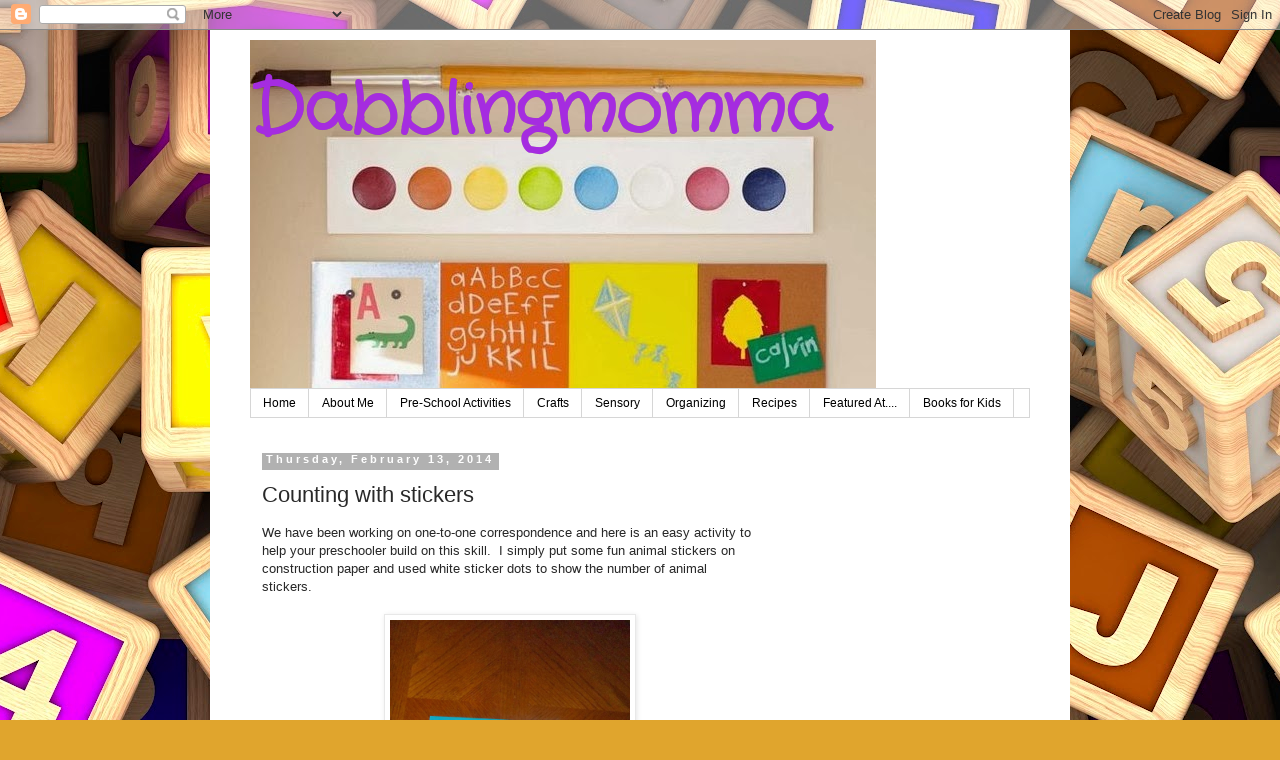

--- FILE ---
content_type: text/html; charset=UTF-8
request_url: https://dabblingmomma.blogspot.com/2014/02/counting-with-stickers.html
body_size: 15590
content:
<!DOCTYPE html>
<html class='v2' dir='ltr' xmlns='http://www.w3.org/1999/xhtml' xmlns:b='http://www.google.com/2005/gml/b' xmlns:data='http://www.google.com/2005/gml/data' xmlns:expr='http://www.google.com/2005/gml/expr'>
<head>
<link href='https://www.blogger.com/static/v1/widgets/4128112664-css_bundle_v2.css' rel='stylesheet' type='text/css'/>
<meta content='width=1100' name='viewport'/>
<meta content='text/html; charset=UTF-8' http-equiv='Content-Type'/>
<meta content='blogger' name='generator'/>
<link href='https://dabblingmomma.blogspot.com/favicon.ico' rel='icon' type='image/x-icon'/>
<link href='http://dabblingmomma.blogspot.com/2014/02/counting-with-stickers.html' rel='canonical'/>
<link rel="alternate" type="application/atom+xml" title="                            Dabblingmomma - Atom" href="https://dabblingmomma.blogspot.com/feeds/posts/default" />
<link rel="alternate" type="application/rss+xml" title="                            Dabblingmomma - RSS" href="https://dabblingmomma.blogspot.com/feeds/posts/default?alt=rss" />
<link rel="service.post" type="application/atom+xml" title="                            Dabblingmomma - Atom" href="https://www.blogger.com/feeds/835250692826743180/posts/default" />

<link rel="alternate" type="application/atom+xml" title="                            Dabblingmomma - Atom" href="https://dabblingmomma.blogspot.com/feeds/5460533383289626678/comments/default" />
<!--Can't find substitution for tag [blog.ieCssRetrofitLinks]-->
<link href='https://blogger.googleusercontent.com/img/b/R29vZ2xl/AVvXsEiEIemwAnCUYq7FtIQYk60cg32fd_N1cwgetLFsSLQE2eL_LfysMH2j0yDeooejSJsxz_x8iDabELHNhT1TOVIP8Ti_blLPAzyC4hdhMRxvcfGjuycxacH2Ii9HUF0-dG7jJyBZs9VY0vw/s1600/stickers+and+dots+pm.jpg' rel='image_src'/>
<meta content='http://dabblingmomma.blogspot.com/2014/02/counting-with-stickers.html' property='og:url'/>
<meta content='Counting with stickers' property='og:title'/>
<meta content='We have been working on one-to-one correspondence and here is an easy activity to help your preschooler build on this skill.  I simply put s...' property='og:description'/>
<meta content='https://blogger.googleusercontent.com/img/b/R29vZ2xl/AVvXsEiEIemwAnCUYq7FtIQYk60cg32fd_N1cwgetLFsSLQE2eL_LfysMH2j0yDeooejSJsxz_x8iDabELHNhT1TOVIP8Ti_blLPAzyC4hdhMRxvcfGjuycxacH2Ii9HUF0-dG7jJyBZs9VY0vw/w1200-h630-p-k-no-nu/stickers+and+dots+pm.jpg' property='og:image'/>
<title>                            Dabblingmomma: Counting with stickers</title>
<style type='text/css'>@font-face{font-family:'Crafty Girls';font-style:normal;font-weight:400;font-display:swap;src:url(//fonts.gstatic.com/s/craftygirls/v16/va9B4kXI39VaDdlPJo8N_NveRhf_.ttf)format('truetype');}</style>
<style id='page-skin-1' type='text/css'><!--
/*
-----------------------------------------------
Blogger Template Style
Name:     Simple
Designer: Blogger
URL:      www.blogger.com
----------------------------------------------- */
/* Content
----------------------------------------------- */
body {
font: normal normal 12px 'Trebuchet MS', Trebuchet, Verdana, sans-serif;
color: #292929;
background: #e0a52d url(//themes.googleusercontent.com/image?id=1hQhS-4GCqpLtyNodPfwrzTXqD89iAP3mesy-fqSBaRonQfT7Pr76WtDnHyc9RHyejgb8) repeat scroll top center /* Credit: selensergen (http://www.istockphoto.com/googleimages.php?id=8008550&platform=blogger) */;
padding: 0 0 0 0;
}
html body .region-inner {
min-width: 0;
max-width: 100%;
width: auto;
}
h2 {
font-size: 22px;
}
a:link {
text-decoration:none;
color: #161578;
}
a:visited {
text-decoration:none;
color: #737373;
}
a:hover {
text-decoration:underline;
color: #2813ff;
}
.body-fauxcolumn-outer .fauxcolumn-inner {
background: transparent none repeat scroll top left;
_background-image: none;
}
.body-fauxcolumn-outer .cap-top {
position: absolute;
z-index: 1;
height: 400px;
width: 100%;
}
.body-fauxcolumn-outer .cap-top .cap-left {
width: 100%;
background: transparent none repeat-x scroll top left;
_background-image: none;
}
.content-outer {
-moz-box-shadow: 0 0 0 rgba(0, 0, 0, .15);
-webkit-box-shadow: 0 0 0 rgba(0, 0, 0, .15);
-goog-ms-box-shadow: 0 0 0 #333333;
box-shadow: 0 0 0 rgba(0, 0, 0, .15);
margin-bottom: 1px;
}
.content-inner {
padding: 10px 40px;
}
.content-inner {
background-color: #ffffff;
}
/* Header
----------------------------------------------- */
.header-outer {
background: transparent none repeat-x scroll 0 -400px;
_background-image: none;
}
.Header h1 {
font: normal bold 70px Crafty Girls;
color: #a52ce0;
text-shadow: 0 0 0 rgba(0, 0, 0, .2);
}
.Header h1 a {
color: #a52ce0;
}
.Header .description {
font-size: 18px;
color: #000000;
}
.header-inner .Header .titlewrapper {
padding: 22px 0;
}
.header-inner .Header .descriptionwrapper {
padding: 0 0;
}
/* Tabs
----------------------------------------------- */
.tabs-inner .section:first-child {
border-top: 0 solid #d6d6d6;
}
.tabs-inner .section:first-child ul {
margin-top: -1px;
border-top: 1px solid #d6d6d6;
border-left: 1px solid #d6d6d6;
border-right: 1px solid #d6d6d6;
}
.tabs-inner .widget ul {
background: transparent none repeat-x scroll 0 -800px;
_background-image: none;
border-bottom: 1px solid #d6d6d6;
margin-top: 0;
margin-left: -30px;
margin-right: -30px;
}
.tabs-inner .widget li a {
display: inline-block;
padding: .6em 1em;
font: normal normal 12px 'Trebuchet MS', Trebuchet, Verdana, sans-serif;
color: #000000;
border-left: 1px solid #ffffff;
border-right: 1px solid #d6d6d6;
}
.tabs-inner .widget li:first-child a {
border-left: none;
}
.tabs-inner .widget li.selected a, .tabs-inner .widget li a:hover {
color: #000000;
background-color: #e8e8e8;
text-decoration: none;
}
/* Columns
----------------------------------------------- */
.main-outer {
border-top: 0 solid transparent;
}
.fauxcolumn-left-outer .fauxcolumn-inner {
border-right: 1px solid transparent;
}
.fauxcolumn-right-outer .fauxcolumn-inner {
border-left: 1px solid transparent;
}
/* Headings
----------------------------------------------- */
div.widget > h2,
div.widget h2.title {
margin: 0 0 1em 0;
font: normal bold 11px 'Trebuchet MS',Trebuchet,Verdana,sans-serif;
color: #000000;
}
/* Widgets
----------------------------------------------- */
.widget .zippy {
color: #898989;
text-shadow: 2px 2px 1px rgba(0, 0, 0, .1);
}
.widget .popular-posts ul {
list-style: none;
}
/* Posts
----------------------------------------------- */
h2.date-header {
font: normal bold 11px Arial, Tahoma, Helvetica, FreeSans, sans-serif;
}
.date-header span {
background-color: #b1b1b1;
color: #ffffff;
padding: 0.4em;
letter-spacing: 3px;
margin: inherit;
}
.main-inner {
padding-top: 35px;
padding-bottom: 65px;
}
.main-inner .column-center-inner {
padding: 0 0;
}
.main-inner .column-center-inner .section {
margin: 0 1em;
}
.post {
margin: 0 0 45px 0;
}
h3.post-title, .comments h4 {
font: normal normal 22px 'Trebuchet MS',Trebuchet,Verdana,sans-serif;
margin: .75em 0 0;
}
.post-body {
font-size: 110%;
line-height: 1.4;
position: relative;
}
.post-body img, .post-body .tr-caption-container, .Profile img, .Image img,
.BlogList .item-thumbnail img {
padding: 2px;
background: #ffffff;
border: 1px solid #e8e8e8;
-moz-box-shadow: 1px 1px 5px rgba(0, 0, 0, .1);
-webkit-box-shadow: 1px 1px 5px rgba(0, 0, 0, .1);
box-shadow: 1px 1px 5px rgba(0, 0, 0, .1);
}
.post-body img, .post-body .tr-caption-container {
padding: 5px;
}
.post-body .tr-caption-container {
color: #292929;
}
.post-body .tr-caption-container img {
padding: 0;
background: transparent;
border: none;
-moz-box-shadow: 0 0 0 rgba(0, 0, 0, .1);
-webkit-box-shadow: 0 0 0 rgba(0, 0, 0, .1);
box-shadow: 0 0 0 rgba(0, 0, 0, .1);
}
.post-header {
margin: 0 0 1.5em;
line-height: 1.6;
font-size: 90%;
}
.post-footer {
margin: 20px -2px 0;
padding: 5px 10px;
color: #292929;
background-color: #e8e8e8;
border-bottom: 1px solid #e8e8e8;
line-height: 1.6;
font-size: 90%;
}
#comments .comment-author {
padding-top: 1.5em;
border-top: 1px solid transparent;
background-position: 0 1.5em;
}
#comments .comment-author:first-child {
padding-top: 0;
border-top: none;
}
.avatar-image-container {
margin: .2em 0 0;
}
#comments .avatar-image-container img {
border: 1px solid #e8e8e8;
}
/* Comments
----------------------------------------------- */
.comments .comments-content .icon.blog-author {
background-repeat: no-repeat;
background-image: url([data-uri]);
}
.comments .comments-content .loadmore a {
border-top: 1px solid #898989;
border-bottom: 1px solid #898989;
}
.comments .comment-thread.inline-thread {
background-color: #e8e8e8;
}
.comments .continue {
border-top: 2px solid #898989;
}
/* Accents
---------------------------------------------- */
.section-columns td.columns-cell {
border-left: 1px solid transparent;
}
.blog-pager {
background: transparent url(//www.blogblog.com/1kt/simple/paging_dot.png) repeat-x scroll top center;
}
.blog-pager-older-link, .home-link,
.blog-pager-newer-link {
background-color: #ffffff;
padding: 5px;
}
.footer-outer {
border-top: 1px dashed #bbbbbb;
}
/* Mobile
----------------------------------------------- */
body.mobile  {
background-size: auto;
}
.mobile .body-fauxcolumn-outer {
background: transparent none repeat scroll top left;
}
.mobile .body-fauxcolumn-outer .cap-top {
background-size: 100% auto;
}
.mobile .content-outer {
-webkit-box-shadow: 0 0 3px rgba(0, 0, 0, .15);
box-shadow: 0 0 3px rgba(0, 0, 0, .15);
}
.mobile .tabs-inner .widget ul {
margin-left: 0;
margin-right: 0;
}
.mobile .post {
margin: 0;
}
.mobile .main-inner .column-center-inner .section {
margin: 0;
}
.mobile .date-header span {
padding: 0.1em 10px;
margin: 0 -10px;
}
.mobile h3.post-title {
margin: 0;
}
.mobile .blog-pager {
background: transparent none no-repeat scroll top center;
}
.mobile .footer-outer {
border-top: none;
}
.mobile .main-inner, .mobile .footer-inner {
background-color: #ffffff;
}
.mobile-index-contents {
color: #292929;
}
.mobile-link-button {
background-color: #161578;
}
.mobile-link-button a:link, .mobile-link-button a:visited {
color: #ffffff;
}
.mobile .tabs-inner .section:first-child {
border-top: none;
}
.mobile .tabs-inner .PageList .widget-content {
background-color: #e8e8e8;
color: #000000;
border-top: 1px solid #d6d6d6;
border-bottom: 1px solid #d6d6d6;
}
.mobile .tabs-inner .PageList .widget-content .pagelist-arrow {
border-left: 1px solid #d6d6d6;
}

--></style>
<style id='template-skin-1' type='text/css'><!--
body {
min-width: 860px;
}
.content-outer, .content-fauxcolumn-outer, .region-inner {
min-width: 860px;
max-width: 860px;
_width: 860px;
}
.main-inner .columns {
padding-left: 0px;
padding-right: 260px;
}
.main-inner .fauxcolumn-center-outer {
left: 0px;
right: 260px;
/* IE6 does not respect left and right together */
_width: expression(this.parentNode.offsetWidth -
parseInt("0px") -
parseInt("260px") + 'px');
}
.main-inner .fauxcolumn-left-outer {
width: 0px;
}
.main-inner .fauxcolumn-right-outer {
width: 260px;
}
.main-inner .column-left-outer {
width: 0px;
right: 100%;
margin-left: -0px;
}
.main-inner .column-right-outer {
width: 260px;
margin-right: -260px;
}
#layout {
min-width: 0;
}
#layout .content-outer {
min-width: 0;
width: 800px;
}
#layout .region-inner {
min-width: 0;
width: auto;
}
--></style>
<link href='https://www.blogger.com/dyn-css/authorization.css?targetBlogID=835250692826743180&amp;zx=3287246b-6ddd-40ff-b841-b71a9b4b64be' media='none' onload='if(media!=&#39;all&#39;)media=&#39;all&#39;' rel='stylesheet'/><noscript><link href='https://www.blogger.com/dyn-css/authorization.css?targetBlogID=835250692826743180&amp;zx=3287246b-6ddd-40ff-b841-b71a9b4b64be' rel='stylesheet'/></noscript>
<meta name='google-adsense-platform-account' content='ca-host-pub-1556223355139109'/>
<meta name='google-adsense-platform-domain' content='blogspot.com'/>

<!-- data-ad-client=ca-pub-3265583482415775 -->

</head>
<body class='loading variant-simplysimple'>
<div class='navbar section' id='navbar'><div class='widget Navbar' data-version='1' id='Navbar1'><script type="text/javascript">
    function setAttributeOnload(object, attribute, val) {
      if(window.addEventListener) {
        window.addEventListener('load',
          function(){ object[attribute] = val; }, false);
      } else {
        window.attachEvent('onload', function(){ object[attribute] = val; });
      }
    }
  </script>
<div id="navbar-iframe-container"></div>
<script type="text/javascript" src="https://apis.google.com/js/platform.js"></script>
<script type="text/javascript">
      gapi.load("gapi.iframes:gapi.iframes.style.bubble", function() {
        if (gapi.iframes && gapi.iframes.getContext) {
          gapi.iframes.getContext().openChild({
              url: 'https://www.blogger.com/navbar/835250692826743180?po\x3d5460533383289626678\x26origin\x3dhttps://dabblingmomma.blogspot.com',
              where: document.getElementById("navbar-iframe-container"),
              id: "navbar-iframe"
          });
        }
      });
    </script><script type="text/javascript">
(function() {
var script = document.createElement('script');
script.type = 'text/javascript';
script.src = '//pagead2.googlesyndication.com/pagead/js/google_top_exp.js';
var head = document.getElementsByTagName('head')[0];
if (head) {
head.appendChild(script);
}})();
</script>
</div></div>
<div class='body-fauxcolumns'>
<div class='fauxcolumn-outer body-fauxcolumn-outer'>
<div class='cap-top'>
<div class='cap-left'></div>
<div class='cap-right'></div>
</div>
<div class='fauxborder-left'>
<div class='fauxborder-right'></div>
<div class='fauxcolumn-inner'>
</div>
</div>
<div class='cap-bottom'>
<div class='cap-left'></div>
<div class='cap-right'></div>
</div>
</div>
</div>
<div class='content'>
<div class='content-fauxcolumns'>
<div class='fauxcolumn-outer content-fauxcolumn-outer'>
<div class='cap-top'>
<div class='cap-left'></div>
<div class='cap-right'></div>
</div>
<div class='fauxborder-left'>
<div class='fauxborder-right'></div>
<div class='fauxcolumn-inner'>
</div>
</div>
<div class='cap-bottom'>
<div class='cap-left'></div>
<div class='cap-right'></div>
</div>
</div>
</div>
<div class='content-outer'>
<div class='content-cap-top cap-top'>
<div class='cap-left'></div>
<div class='cap-right'></div>
</div>
<div class='fauxborder-left content-fauxborder-left'>
<div class='fauxborder-right content-fauxborder-right'></div>
<div class='content-inner'>
<header>
<div class='header-outer'>
<div class='header-cap-top cap-top'>
<div class='cap-left'></div>
<div class='cap-right'></div>
</div>
<div class='fauxborder-left header-fauxborder-left'>
<div class='fauxborder-right header-fauxborder-right'></div>
<div class='region-inner header-inner'>
<div class='header section' id='header'><div class='widget Header' data-version='1' id='Header1'>
<div id='header-inner' style='background-image: url("https://blogger.googleusercontent.com/img/b/R29vZ2xl/AVvXsEjs7qwhEQVYehSbSiFAP5NKQC9GkicloeZ7y2iArlzN0jUNBSb2sWXxw2F_ljgV7hORZE6AxDKBTwVjzFYRjOr12uBhEtjPhGNvW13Y1Ze-U76jzLpe1oESZpQ6_FGCXfesJT4sNEjmK0Q/s1600/paint+palette+kids.jpg"); background-position: left; width: 626px; min-height: 349px; _height: 349px; background-repeat: no-repeat; '>
<div class='titlewrapper' style='background: transparent'>
<h1 class='title' style='background: transparent; border-width: 0px'>
<a href='https://dabblingmomma.blogspot.com/'>
                            Dabblingmomma
</a>
</h1>
</div>
<div class='descriptionwrapper'>
<p class='description'><span>
</span></p>
</div>
</div>
</div></div>
</div>
</div>
<div class='header-cap-bottom cap-bottom'>
<div class='cap-left'></div>
<div class='cap-right'></div>
</div>
</div>
</header>
<div class='tabs-outer'>
<div class='tabs-cap-top cap-top'>
<div class='cap-left'></div>
<div class='cap-right'></div>
</div>
<div class='fauxborder-left tabs-fauxborder-left'>
<div class='fauxborder-right tabs-fauxborder-right'></div>
<div class='region-inner tabs-inner'>
<div class='tabs section' id='crosscol'><div class='widget PageList' data-version='1' id='PageList1'>
<div class='widget-content'>
<ul>
<li>
<a href='https://dabblingmomma.blogspot.com/'>Home</a>
</li>
<li>
<a href='http://dabblingmomma.blogspot.com/2014/01/about-me.html'>About Me</a>
</li>
<li>
<a href='http://dabblingmomma.blogspot.com/search/label/Pre-school%20Activities'>Pre-School Activities</a>
</li>
<li>
<a href='http://dabblingmomma.blogspot.com/search/label/Crafts'>Crafts</a>
</li>
<li>
<a href='http://dabblingmomma.blogspot.com/search/label/Sensory'>Sensory</a>
</li>
<li>
<a href='http://dabblingmomma.blogspot.com/search/label/Organizing'>Organizing</a>
</li>
<li>
<a href='http://dabblingmomma.blogspot.com/search/label/recipes'>Recipes</a>
</li>
<li>
<a href='https://dabblingmomma.blogspot.com/p/featured.html'>Featured At....</a>
</li>
<li>
<a href='http://dabblingmomma.blogspot.com/search/label/books'>Books for Kids</a>
</li>
</ul>
<div class='clear'></div>
</div>
</div></div>
<div class='tabs no-items section' id='crosscol-overflow'></div>
</div>
</div>
<div class='tabs-cap-bottom cap-bottom'>
<div class='cap-left'></div>
<div class='cap-right'></div>
</div>
</div>
<div class='main-outer'>
<div class='main-cap-top cap-top'>
<div class='cap-left'></div>
<div class='cap-right'></div>
</div>
<div class='fauxborder-left main-fauxborder-left'>
<div class='fauxborder-right main-fauxborder-right'></div>
<div class='region-inner main-inner'>
<div class='columns fauxcolumns'>
<div class='fauxcolumn-outer fauxcolumn-center-outer'>
<div class='cap-top'>
<div class='cap-left'></div>
<div class='cap-right'></div>
</div>
<div class='fauxborder-left'>
<div class='fauxborder-right'></div>
<div class='fauxcolumn-inner'>
</div>
</div>
<div class='cap-bottom'>
<div class='cap-left'></div>
<div class='cap-right'></div>
</div>
</div>
<div class='fauxcolumn-outer fauxcolumn-left-outer'>
<div class='cap-top'>
<div class='cap-left'></div>
<div class='cap-right'></div>
</div>
<div class='fauxborder-left'>
<div class='fauxborder-right'></div>
<div class='fauxcolumn-inner'>
</div>
</div>
<div class='cap-bottom'>
<div class='cap-left'></div>
<div class='cap-right'></div>
</div>
</div>
<div class='fauxcolumn-outer fauxcolumn-right-outer'>
<div class='cap-top'>
<div class='cap-left'></div>
<div class='cap-right'></div>
</div>
<div class='fauxborder-left'>
<div class='fauxborder-right'></div>
<div class='fauxcolumn-inner'>
</div>
</div>
<div class='cap-bottom'>
<div class='cap-left'></div>
<div class='cap-right'></div>
</div>
</div>
<!-- corrects IE6 width calculation -->
<div class='columns-inner'>
<div class='column-center-outer'>
<div class='column-center-inner'>
<div class='main section' id='main'><div class='widget Blog' data-version='1' id='Blog1'>
<div class='blog-posts hfeed'>

          <div class="date-outer">
        
<h2 class='date-header'><span>Thursday, February 13, 2014</span></h2>

          <div class="date-posts">
        
<div class='post-outer'>
<div class='post hentry' itemprop='blogPost' itemscope='itemscope' itemtype='http://schema.org/BlogPosting'>
<meta content='https://blogger.googleusercontent.com/img/b/R29vZ2xl/AVvXsEiEIemwAnCUYq7FtIQYk60cg32fd_N1cwgetLFsSLQE2eL_LfysMH2j0yDeooejSJsxz_x8iDabELHNhT1TOVIP8Ti_blLPAzyC4hdhMRxvcfGjuycxacH2Ii9HUF0-dG7jJyBZs9VY0vw/s1600/stickers+and+dots+pm.jpg' itemprop='image_url'/>
<meta content='835250692826743180' itemprop='blogId'/>
<meta content='5460533383289626678' itemprop='postId'/>
<a name='5460533383289626678'></a>
<h3 class='post-title entry-title' itemprop='name'>
Counting with stickers
</h3>
<div class='post-header'>
<div class='post-header-line-1'></div>
</div>
<div class='post-body entry-content' id='post-body-5460533383289626678' itemprop='description articleBody'>
We have been working on one-to-one correspondence and here is an easy activity to help your preschooler build on this skill. &nbsp;I simply put some fun animal stickers on construction paper and used white sticker dots to show the number of animal stickers.<br />
<br />
<div class="separator" style="clear: both; text-align: center;">
<a href="https://blogger.googleusercontent.com/img/b/R29vZ2xl/AVvXsEiEIemwAnCUYq7FtIQYk60cg32fd_N1cwgetLFsSLQE2eL_LfysMH2j0yDeooejSJsxz_x8iDabELHNhT1TOVIP8Ti_blLPAzyC4hdhMRxvcfGjuycxacH2Ii9HUF0-dG7jJyBZs9VY0vw/s1600/stickers+and+dots+pm.jpg" imageanchor="1" style="margin-left: 1em; margin-right: 1em;"><img border="0" height="320" src="https://blogger.googleusercontent.com/img/b/R29vZ2xl/AVvXsEiEIemwAnCUYq7FtIQYk60cg32fd_N1cwgetLFsSLQE2eL_LfysMH2j0yDeooejSJsxz_x8iDabELHNhT1TOVIP8Ti_blLPAzyC4hdhMRxvcfGjuycxacH2Ii9HUF0-dG7jJyBZs9VY0vw/s1600/stickers+and+dots+pm.jpg" width="240" /></a></div>
<div class="separator" style="clear: both; text-align: center;">
<br /></div>
<div class="separator" style="clear: both; text-align: center;">
I drew some boxes to show my daughter where the dots should go. &nbsp;She counted each sticker and then added the correct number of dots.</div>
<div class="separator" style="clear: both; text-align: center;">
<br /></div>
<div class="separator" style="clear: both; text-align: center;">
<a href="https://blogger.googleusercontent.com/img/b/R29vZ2xl/AVvXsEhOnZUSRZC-DleC5zA3fcj5_XNO6kogXJ5weTou03J6CSsUZPCkFJpftQlbeqXa3sxgqzZ32i_4ZrD_yYd4ZmT6dlyHO1GbpktyFdyAd-zeDUP1K2V5qhlW7o7gUhyphenhyphenCzS3fgPaEw7JB-ck/s1600/tiffany+sticking+dots+next+to+stickers+pm.jpg" imageanchor="1" style="margin-left: 1em; margin-right: 1em;"><img border="0" height="240" src="https://blogger.googleusercontent.com/img/b/R29vZ2xl/AVvXsEhOnZUSRZC-DleC5zA3fcj5_XNO6kogXJ5weTou03J6CSsUZPCkFJpftQlbeqXa3sxgqzZ32i_4ZrD_yYd4ZmT6dlyHO1GbpktyFdyAd-zeDUP1K2V5qhlW7o7gUhyphenhyphenCzS3fgPaEw7JB-ck/s1600/tiffany+sticking+dots+next+to+stickers+pm.jpg" width="320" /></a></div>
<div class="separator" style="clear: both; text-align: center;">
<br /></div>
<div class="separator" style="clear: both; text-align: center;">
......And she got them correct!</div>
<div class="separator" style="clear: both; text-align: center;">
<br /></div>
<div class="separator" style="clear: both; text-align: center;">
<a href="https://blogger.googleusercontent.com/img/b/R29vZ2xl/AVvXsEgSSfSAiqgbT1Q9demLLVv9uuYoR7ToJZC03TYMAg598CU9W5Qw9-l7Bx1LVBYK4v2d-N0KkdH_7x8aBpfJkOKuEI0_Vfu5vpgM1hs7OA7U1WNLzlR4ALhbfyYUVCuODE9FUc_yZCH91Bc/s1600/tiffany+finished+counting+stickers+and+putting+dots+pm.jpg" imageanchor="1" style="margin-left: 1em; margin-right: 1em;"><img border="0" height="240" src="https://blogger.googleusercontent.com/img/b/R29vZ2xl/AVvXsEgSSfSAiqgbT1Q9demLLVv9uuYoR7ToJZC03TYMAg598CU9W5Qw9-l7Bx1LVBYK4v2d-N0KkdH_7x8aBpfJkOKuEI0_Vfu5vpgM1hs7OA7U1WNLzlR4ALhbfyYUVCuODE9FUc_yZCH91Bc/s1600/tiffany+finished+counting+stickers+and+putting+dots+pm.jpg" width="320" /></a></div>
<div class="separator" style="clear: both; text-align: center;">
<br /></div>
<div class="separator" style="clear: both; text-align: center;">
I left Tiffany after <i>I thought </i>she had finished the activity. &nbsp;When I came back to the room I found that she had turned the paper over and was doing it again by her own choice!! &nbsp;That put a great big smile on my face!!</div>
<div class="separator" style="clear: both; text-align: center;">
<br /></div>
<div class="separator" style="clear: both; text-align: center;">
<a href="https://blogger.googleusercontent.com/img/b/R29vZ2xl/AVvXsEhKrYSeTztdBPghvIo4rX5P6rl45cFxiU44JcS9guoTbZUk0d3anEIwLfbPbxw6gpCLADNHneAdui3y9p0G0WhIpt1nRDvRr4e9XlEdQCWdMM2uht9oL29io3eefy4kyazdJINceEqCepM/s1600/tiffany+stuck+dots+on+her+own+pm.jpg" imageanchor="1" style="margin-left: 1em; margin-right: 1em;"><img border="0" height="240" src="https://blogger.googleusercontent.com/img/b/R29vZ2xl/AVvXsEhKrYSeTztdBPghvIo4rX5P6rl45cFxiU44JcS9guoTbZUk0d3anEIwLfbPbxw6gpCLADNHneAdui3y9p0G0WhIpt1nRDvRr4e9XlEdQCWdMM2uht9oL29io3eefy4kyazdJINceEqCepM/s1600/tiffany+stuck+dots+on+her+own+pm.jpg" width="320" /></a></div>
<div class="separator" style="clear: both; text-align: center;">
<br /></div>
<div class="separator" style="clear: both; text-align: center;">
What kind of one-to-one correspondence activities have you done?</div>
<div class="separator" style="clear: both; text-align: center;">
<br /></div>
<div class="separator" style="clear: both; text-align: center;">
<br /></div>
<div class="separator" style="clear: both; text-align: center;">
<br /></div>
<br />
<div style='clear: both;'></div>
</div>
<div class='post-footer'>
<div class='post-footer-line post-footer-line-1'><span class='post-author vcard'>
Posted by
<span class='fn' itemprop='author' itemscope='itemscope' itemtype='http://schema.org/Person'>
<meta content='https://www.blogger.com/profile/15535576537202359474' itemprop='url'/>
<a class='g-profile' href='https://www.blogger.com/profile/15535576537202359474' rel='author' title='author profile'>
<span itemprop='name'>Unknown</span>
</a>
</span>
</span>
<span class='post-timestamp'>
at
<meta content='http://dabblingmomma.blogspot.com/2014/02/counting-with-stickers.html' itemprop='url'/>
<a class='timestamp-link' href='https://dabblingmomma.blogspot.com/2014/02/counting-with-stickers.html' rel='bookmark' title='permanent link'><abbr class='published' itemprop='datePublished' title='2014-02-13T19:45:00-08:00'>7:45&#8239;PM</abbr></a>
</span>
<span class='post-comment-link'>
</span>
<span class='post-icons'>
</span>
<div class='post-share-buttons goog-inline-block'>
<a class='goog-inline-block share-button sb-email' href='https://www.blogger.com/share-post.g?blogID=835250692826743180&postID=5460533383289626678&target=email' target='_blank' title='Email This'><span class='share-button-link-text'>Email This</span></a><a class='goog-inline-block share-button sb-blog' href='https://www.blogger.com/share-post.g?blogID=835250692826743180&postID=5460533383289626678&target=blog' onclick='window.open(this.href, "_blank", "height=270,width=475"); return false;' target='_blank' title='BlogThis!'><span class='share-button-link-text'>BlogThis!</span></a><a class='goog-inline-block share-button sb-twitter' href='https://www.blogger.com/share-post.g?blogID=835250692826743180&postID=5460533383289626678&target=twitter' target='_blank' title='Share to X'><span class='share-button-link-text'>Share to X</span></a><a class='goog-inline-block share-button sb-facebook' href='https://www.blogger.com/share-post.g?blogID=835250692826743180&postID=5460533383289626678&target=facebook' onclick='window.open(this.href, "_blank", "height=430,width=640"); return false;' target='_blank' title='Share to Facebook'><span class='share-button-link-text'>Share to Facebook</span></a><a class='goog-inline-block share-button sb-pinterest' href='https://www.blogger.com/share-post.g?blogID=835250692826743180&postID=5460533383289626678&target=pinterest' target='_blank' title='Share to Pinterest'><span class='share-button-link-text'>Share to Pinterest</span></a>
</div>
</div>
<div class='post-footer-line post-footer-line-2'><span class='post-labels'>
Labels:
<a href='https://dabblingmomma.blogspot.com/search/label/Pre-school%20Activities' rel='tag'>Pre-school Activities</a>
</span>
</div>
<div class='post-footer-line post-footer-line-3'><span class='post-location'>
</span>
</div>
</div>
</div>
<div class='comments' id='comments'>
<a name='comments'></a>
<h4>No comments:</h4>
<div id='Blog1_comments-block-wrapper'>
<dl class='avatar-comment-indent' id='comments-block'>
</dl>
</div>
<p class='comment-footer'>
<div class='comment-form'>
<a name='comment-form'></a>
<h4 id='comment-post-message'>Post a Comment</h4>
<p>
</p>
<a href='https://www.blogger.com/comment/frame/835250692826743180?po=5460533383289626678&hl=en&saa=85391&origin=https://dabblingmomma.blogspot.com' id='comment-editor-src'></a>
<iframe allowtransparency='true' class='blogger-iframe-colorize blogger-comment-from-post' frameborder='0' height='410px' id='comment-editor' name='comment-editor' src='' width='100%'></iframe>
<script src='https://www.blogger.com/static/v1/jsbin/1345082660-comment_from_post_iframe.js' type='text/javascript'></script>
<script type='text/javascript'>
      BLOG_CMT_createIframe('https://www.blogger.com/rpc_relay.html');
    </script>
</div>
</p>
</div>
</div>

        </div></div>
      
</div>
<div class='blog-pager' id='blog-pager'>
<span id='blog-pager-newer-link'>
<a class='blog-pager-newer-link' href='https://dabblingmomma.blogspot.com/2014/02/tape-resist-art.html' id='Blog1_blog-pager-newer-link' title='Newer Post'>Newer Post</a>
</span>
<span id='blog-pager-older-link'>
<a class='blog-pager-older-link' href='https://dabblingmomma.blogspot.com/2014/02/playing-with-straws.html' id='Blog1_blog-pager-older-link' title='Older Post'>Older Post</a>
</span>
<a class='home-link' href='https://dabblingmomma.blogspot.com/'>Home</a>
</div>
<div class='clear'></div>
<div class='post-feeds'>
<div class='feed-links'>
Subscribe to:
<a class='feed-link' href='https://dabblingmomma.blogspot.com/feeds/5460533383289626678/comments/default' target='_blank' type='application/atom+xml'>Post Comments (Atom)</a>
</div>
</div>
</div></div>
</div>
</div>
<div class='column-left-outer'>
<div class='column-left-inner'>
<aside>
</aside>
</div>
</div>
<div class='column-right-outer'>
<div class='column-right-inner'>
<aside>
<div class='sidebar section' id='sidebar-right-1'><div class='widget HTML' data-version='1' id='HTML3'>
<div class='widget-content'>
<iframe style="width:120px;height:240px;" marginwidth="0" marginheight="0" scrolling="no" frameborder="0" src="//ws-na.amazon-adsystem.com/widgets/q?ServiceVersion=20070822&OneJS=1&Operation=GetAdHtml&MarketPlace=US&source=ac&ref=qf_sp_asin_til&ad_type=product_link&tracking_id=mywebsite0d6e-20&marketplace=amazon&region=US&placement=B06XJSJCTM&asins=B06XJSJCTM&linkId=6c70ed94c5c31fa2a492806e9b4a7dd6&show_border=false&link_opens_in_new_window=true&price_color=333333&title_color=0066c0&bg_color=ffffff">
    </iframe>
</div>
<div class='clear'></div>
</div><div class='widget HTML' data-version='1' id='HTML2'>
<div class='widget-content'>
<iframe style="width:120px;height:240px;" marginwidth="0" marginheight="0" scrolling="no" frameborder="0" src="//ws-na.amazon-adsystem.com/widgets/q?ServiceVersion=20070822&OneJS=1&Operation=GetAdHtml&MarketPlace=US&source=ac&ref=qf_sp_asin_til&ad_type=product_link&tracking_id=mywebsite0d6e-20&marketplace=amazon&region=US&placement=B076FLR6X1&asins=B076FLR6X1&linkId=6f888dcfb0fefdb2bd4b30555b6e70bc&show_border=false&link_opens_in_new_window=true&price_color=333333&title_color=0066c0&bg_color=ffffff">
    </iframe>
</div>
<div class='clear'></div>
</div><div class='widget HTML' data-version='1' id='HTML1'>
<h2 class='title'>Buttons</h2>
<div class='widget-content'>
<iframe style="width:120px;height:240px;" marginwidth="0" marginheight="0" scrolling="no" frameborder="0" src="//ws-na.amazon-adsystem.com/widgets/q?ServiceVersion=20070822&OneJS=1&Operation=GetAdHtml&MarketPlace=US&source=ac&ref=qf_sp_asin_til&ad_type=product_link&tracking_id=mywebsite0d6e-20&marketplace=amazon&region=US&placement=B00YWWRLYU&asins=B00YWWRLYU&linkId=ba43ae1354c8f04261c0e1fc59629128&show_border=false&link_opens_in_new_window=true&price_color=333333&title_color=0066c0&bg_color=ffffff">
    </iframe>
</div>
<div class='clear'></div>
</div><div class='widget Image' data-version='1' id='Image1'>
<h2>Hi, I'm Susen and it's great to meet you!</h2>
<div class='widget-content'>
<img alt='Hi, I&#39;m Susen and it&#39;s great to meet you!' height='200' id='Image1_img' src='https://blogger.googleusercontent.com/img/b/R29vZ2xl/AVvXsEglK7Uhlnuy18G8TuP-iegV6tut7uDvizP0YZHpI39giCAKccXhvh47C2GGBt0zGiB9cE3BA0HAVySCGV1JQbpgC36MS4CJ82me-a7Ah8FBXJEDLlM9xkUf6B_pVScdlp44-7k9N4c53jY/s200/IMG_8276.JPG' width='150'/>
<br/>
</div>
<div class='clear'></div>
</div><div class='widget HTML' data-version='1' id='HTML14'>
<div class='widget-content'>
<iframe src="//www.facebook.com/plugins/follow.php?href=https%3A%2F%2Fwww.facebook.com%2Fdabblingmomma&amp;width&amp;height=80&amp;colorscheme=light&amp;layout=button&amp;show_faces=true&amp;appId=94273284201" scrolling="no" frameborder="0" style="border:none; overflow:hidden; height:80px;" allowtransparency="true"></iframe>
</div>
<div class='clear'></div>
</div><div class='widget HTML' data-version='1' id='HTML18'>
<div class='widget-content'>
<iframe src="//www.facebook.com/plugins/like.php?href=http%3A%2F%2Fdabblingmomma.blogspot.com%2F&amp;width&amp;layout=standard&amp;action=like&amp;show_faces=true&amp;share=true&amp;height=80&amp;appId=94273284201" scrolling="no" frameborder="0" style="border:none; overflow:hidden; height:80px;" allowtransparency="true"></iframe>
</div>
<div class='clear'></div>
</div><div class='widget Label' data-version='1' id='Label2'>
<h2>Labels</h2>
<div class='widget-content list-label-widget-content'>
<ul>
<li>
<a dir='ltr' href='https://dabblingmomma.blogspot.com/search/label/About%20Me'>About Me</a>
</li>
<li>
<a dir='ltr' href='https://dabblingmomma.blogspot.com/search/label/books'>books</a>
</li>
<li>
<a dir='ltr' href='https://dabblingmomma.blogspot.com/search/label/craft%20closet'>craft closet</a>
</li>
<li>
<a dir='ltr' href='https://dabblingmomma.blogspot.com/search/label/Crafts'>Crafts</a>
</li>
<li>
<a dir='ltr' href='https://dabblingmomma.blogspot.com/search/label/kitchen%20command%20center'>kitchen command center</a>
</li>
<li>
<a dir='ltr' href='https://dabblingmomma.blogspot.com/search/label/Organizing'>Organizing</a>
</li>
<li>
<a dir='ltr' href='https://dabblingmomma.blogspot.com/search/label/Pre-school%20Activities'>Pre-school Activities</a>
</li>
<li>
<a dir='ltr' href='https://dabblingmomma.blogspot.com/search/label/recipes'>recipes</a>
</li>
<li>
<a dir='ltr' href='https://dabblingmomma.blogspot.com/search/label/Sensory'>Sensory</a>
</li>
</ul>
<div class='clear'></div>
</div>
</div><div class='widget Label' data-version='1' id='Label1'>
<h2>Organizing</h2>
<div class='widget-content list-label-widget-content'>
<ul>
<li>
<a dir='ltr' href='https://dabblingmomma.blogspot.com/search/label/Crafts'>Crafts</a>
</li>
<li>
<a dir='ltr' href='https://dabblingmomma.blogspot.com/search/label/Organizing'>Organizing</a>
</li>
<li>
<a dir='ltr' href='https://dabblingmomma.blogspot.com/search/label/Sensory'>Sensory</a>
</li>
<li>
<a dir='ltr' href='https://dabblingmomma.blogspot.com/search/label/craft%20closet'>craft closet</a>
</li>
</ul>
<div class='clear'></div>
</div>
</div><div class='widget BlogSearch' data-version='1' id='BlogSearch1'>
<h2 class='title'>Search This Blog</h2>
<div class='widget-content'>
<div id='BlogSearch1_form'>
<form action='https://dabblingmomma.blogspot.com/search' class='gsc-search-box' target='_top'>
<table cellpadding='0' cellspacing='0' class='gsc-search-box'>
<tbody>
<tr>
<td class='gsc-input'>
<input autocomplete='off' class='gsc-input' name='q' size='10' title='search' type='text' value=''/>
</td>
<td class='gsc-search-button'>
<input class='gsc-search-button' title='search' type='submit' value='Search'/>
</td>
</tr>
</tbody>
</table>
</form>
</div>
</div>
<div class='clear'></div>
</div><div class='widget PopularPosts' data-version='1' id='PopularPosts1'>
<h2>Popular Posts</h2>
<div class='widget-content popular-posts'>
<ul>
<li>
<div class='item-content'>
<div class='item-thumbnail'>
<a href='https://dabblingmomma.blogspot.com/2014/07/leaf-creatures.html' target='_blank'>
<img alt='' border='0' src='https://blogger.googleusercontent.com/img/b/R29vZ2xl/AVvXsEgHmiKPaw0Mk021nKDEnXDUj5NPxhdxF2oSejSFX-gdYVXC5b5rW73hx37C7bqCHGooC65pfJKm4zAR0yjOlBFlOqawCYsCP0Qgo085WBqvodYu-CuXUE8RWrFMCxUtFfmo45RLOkKtJi8/w72-h72-p-k-no-nu/leaf+creatures+one+and+two+pm.jpg'/>
</a>
</div>
<div class='item-title'><a href='https://dabblingmomma.blogspot.com/2014/07/leaf-creatures.html'>Leaf Creatures</a></div>
<div class='item-snippet'>    I love gifts that keep on giving and this Sesame Street craft book is no exception! &#160;This book was given to my son about 5 years ago fro...</div>
</div>
<div style='clear: both;'></div>
</li>
<li>
<div class='item-content'>
<div class='item-thumbnail'>
<a href='https://dabblingmomma.blogspot.com/2014/06/pedal-for-numbers.html' target='_blank'>
<img alt='' border='0' src='https://blogger.googleusercontent.com/img/b/R29vZ2xl/AVvXsEjTnUwI7O_HY0_6TA3lMc79-7rHsdh4IQ-0fiD312ggcC3ZvB4tfCIMQFoYXPLK2thYXe_vVxp05jSF7CmPtoUc5t1Ip5n0NojqAimmcg74b23-xpI95fIMhRXCDm3oZSnb6_ZyWruj8Ik/w72-h72-p-k-no-nu/Tiffany+pedaling+bike+and+learning+numbers+good+shot+june+2014+pm.jpg'/>
</a>
</div>
<div class='item-title'><a href='https://dabblingmomma.blogspot.com/2014/06/pedal-for-numbers.html'>Pedal to the Number</a></div>
<div class='item-snippet'>   Since my daughter enjoys riding her bike I came up with an idea on incorporating number recognition and gross motor skills!   Initially, ...</div>
</div>
<div style='clear: both;'></div>
</li>
<li>
<div class='item-content'>
<div class='item-thumbnail'>
<a href='https://dabblingmomma.blogspot.com/2015/08/reading-comprehension-activity.html' target='_blank'>
<img alt='' border='0' src='https://blogger.googleusercontent.com/img/b/R29vZ2xl/AVvXsEhS4eIZN5GLb375daRGkeTnEmBXEOY9n5C1FmRjW2fzu0kvGaDiGiJTKpgRRV0Vx0JFuBvima59JhGQnI4nFqAAAxkxpHXb2PWw2pYt5tqDFllYXyfNpqb7-Fcneecc_q9LI6-8HRXWAjY/w72-h72-p-k-no-nu/comprehension+path+activity+pm.jpg'/>
</a>
</div>
<div class='item-title'><a href='https://dabblingmomma.blogspot.com/2015/08/reading-comprehension-activity.html'>Reading Comprehension Activity</a></div>
<div class='item-snippet'>   My daughter loves when we have storytime at our house. &#160;Every day we can easy read for 15-30 minutes. &#160;Visits to our local library is alw...</div>
</div>
<div style='clear: both;'></div>
</li>
<li>
<div class='item-content'>
<div class='item-thumbnail'>
<a href='https://dabblingmomma.blogspot.com/2014/08/dragons-love-tacos-book-and-craft.html' target='_blank'>
<img alt='' border='0' src='https://blogger.googleusercontent.com/img/b/R29vZ2xl/AVvXsEhSDzdVDnEP-rydCBqe1z5agfNprPj4Do4gfdO1-3B4WQSdnjWbU1vw5Q7zg9qBOrMfcDwJt9hxZ-Qownc8-ymVusddHTuVx4nVr724MSZWDeNL4AODBW7S-2_WyCVxLoE5qvcfuJTUbmU/w72-h72-p-k-no-nu/tacos+and+book+aug+2014+pm.jpg'/>
</a>
</div>
<div class='item-title'><a href='https://dabblingmomma.blogspot.com/2014/08/dragons-love-tacos-book-and-craft.html'>Dragons Love Tacos Book and Craft</a></div>
<div class='item-snippet'>   My daughter was given a book called, Dragons Love Tacos by Adam Rubin as a gift from her Preschool last Christmas. We have read this book...</div>
</div>
<div style='clear: both;'></div>
</li>
<li>
<div class='item-content'>
<div class='item-thumbnail'>
<a href='https://dabblingmomma.blogspot.com/2014/09/acorn-cap-jewels.html' target='_blank'>
<img alt='' border='0' src='https://blogger.googleusercontent.com/img/b/R29vZ2xl/AVvXsEgqQ6ZxolLvY5OPM3Srx783ikBoIRoq9Xe-OsydjAd2R7T8tjlupExszv_6JZbC7i72pDXwRizI7Ocb9zzfGEtThyphenhyphenJ2MTGrinArf8BweukEHtGDPMK1uOkkdEaeV1_KmAuqNCi9Bj3em20/w72-h72-p-k-no-nu/acorn+caps+colored+pm.jpg'/>
</a>
</div>
<div class='item-title'><a href='https://dabblingmomma.blogspot.com/2014/09/acorn-cap-jewels.html'>Acorn Cap Jewels</a></div>
<div class='item-snippet'>   These acorn jewels are so pretty and I knew I had to try them since I first spotted them on Kiwi crate .   It&#39;s getting to be that ti...</div>
</div>
<div style='clear: both;'></div>
</li>
<li>
<div class='item-content'>
<div class='item-thumbnail'>
<a href='https://dabblingmomma.blogspot.com/2015/02/dr-seuss-cvc-words.html' target='_blank'>
<img alt='' border='0' src='https://blogger.googleusercontent.com/img/b/R29vZ2xl/AVvXsEhMTACVhLQxFTPtx8dteXAk64ezwiQmXERAs2usYiDArUXvYIDAliuRUYCD8q4Bvqx48ovbzNt2eClc8hYgExJ4hZewRRDvddTDxZBFVUtrKrCEOX6OMwYLVR20v2R7YLz8_SXBgQVPzXE/w72-h72-p-k-no-nu/Dr+Seuss+one+fish+two+fish+red+fish+blue+fish+pm+dm.jpg'/>
</a>
</div>
<div class='item-title'><a href='https://dabblingmomma.blogspot.com/2015/02/dr-seuss-cvc-words.html'>Dr. Seuss CVC Word Hunt</a></div>
<div class='item-snippet'>     One of my preschoolers favorite Dr. Seuss books is One Fish Two Fish Red Fish Blue Fish. &#160;Since we are working on CVC words right now I...</div>
</div>
<div style='clear: both;'></div>
</li>
<li>
<div class='item-content'>
<div class='item-thumbnail'>
<a href='https://dabblingmomma.blogspot.com/2015/02/the-secret-life-of-squirrels-book-and.html' target='_blank'>
<img alt='' border='0' src='https://blogger.googleusercontent.com/img/b/R29vZ2xl/AVvXsEjYGCPSSSul0hFv_RXUAiztaeeNXC3OC6-rcVY5ys3yK1XOAtgPk1u81LtKS75EsB-5zJjQ6DJIkaamFcTt7ofgJQXBZpDXQfH6aNG51Ft14gcpHkiI16H1ZYnBgdD3nyMUXN8rntNM21M/w72-h72-p-k-no-nu/the+secret+life+of+squirrels+book+and+craft+pm.jpg'/>
</a>
</div>
<div class='item-title'><a href='https://dabblingmomma.blogspot.com/2015/02/the-secret-life-of-squirrels-book-and.html'>The Secret Life of Squirrels Book and Activities</a></div>
<div class='item-snippet'>     Because of this book and our own visiting squirrels I felt doing a Unit on Squirrels would be fitting!    I came across this book at Ba...</div>
</div>
<div style='clear: both;'></div>
</li>
<li>
<div class='item-content'>
<div class='item-thumbnail'>
<a href='https://dabblingmomma.blogspot.com/2014/03/3d-spring-craft.html' target='_blank'>
<img alt='' border='0' src='https://blogger.googleusercontent.com/img/b/R29vZ2xl/AVvXsEiY0Oqq3sbS32FQJy3A5RJoeTf8RNuZCG5qMIG4Up7RMgZgOosyjCNzmPHm6025YUp5yYCONDetcihLNlIaQ14x1E-rTEA7bwZhPqrE4LZMYVWs9s_zp5jKEu0aV2dhNpD-SnFTNSXLr4Q/w72-h72-p-k-no-nu/spring+arts+and+craft+picture+with+butterflies+pm.jpg'/>
</a>
</div>
<div class='item-title'><a href='https://dabblingmomma.blogspot.com/2014/03/3d-spring-craft.html'>3D Spring Art</a></div>
<div class='item-snippet'>We are in full anticipation of spring! Although, the calendar says it&#39;s here it still doesn&#39;t feel like it in our neck of the woods ...</div>
</div>
<div style='clear: both;'></div>
</li>
<li>
<div class='item-content'>
<div class='item-thumbnail'>
<a href='https://dabblingmomma.blogspot.com/2014/10/identifying-letter-sounds.html' target='_blank'>
<img alt='' border='0' src='https://blogger.googleusercontent.com/img/b/R29vZ2xl/AVvXsEjSZEYiGw3KGPXJKlO8dnefAj7mest66wRxoCeopksYpiZkVTz-B4aKDvezzXWO1a3Eqw8DcOsHLYZx8WpsjipPULHWsSmj7PC8oyMs3ePtALhhoAg5cf39HnDRTSueuRSseTXV6saLefs/w72-h72-p-k-no-nu/identifying+letter+sounds+pm.jpg'/>
</a>
</div>
<div class='item-title'><a href='https://dabblingmomma.blogspot.com/2014/10/identifying-letter-sounds.html'>Identifying Letter Sounds</a></div>
<div class='item-snippet'>   Alot of letter identification has been going on over here and I wanted to do something that would incorporate the different letter activi...</div>
</div>
<div style='clear: both;'></div>
</li>
<li>
<div class='item-content'>
<div class='item-thumbnail'>
<a href='https://dabblingmomma.blogspot.com/2015/01/winter-diorama.html' target='_blank'>
<img alt='' border='0' src='https://blogger.googleusercontent.com/img/b/R29vZ2xl/AVvXsEioDyXqfNdpBK5sBuwqKWGXTA6bfUHYqzf6wPUcf_IrZl-0G6XtZsMhUJprB8Je2mcZ76JzysFmxucDddj9ijxwahFgazyFgckqMI2XRim_EwUSgwTyDQ6C04tuI7jKXS0O8W_P2-SPTgc/w72-h72-p-k-no-nu/tiffany+winter+sprout+diorama+2014+pm.jpg'/>
</a>
</div>
<div class='item-title'><a href='https://dabblingmomma.blogspot.com/2015/01/winter-diorama.html'>Winter Diorama</a></div>
<div class='item-snippet'>   Both of my kids have always enjoyed making Diorama&#39;s. &#160;Any shoe box that comes into this house finds a place of it&#39;s own because ...</div>
</div>
<div style='clear: both;'></div>
</li>
</ul>
<div class='clear'></div>
</div>
</div><div class='widget BlogArchive' data-version='1' id='BlogArchive1'>
<h2>Blog Archive</h2>
<div class='widget-content'>
<div id='ArchiveList'>
<div id='BlogArchive1_ArchiveList'>
<ul class='hierarchy'>
<li class='archivedate collapsed'>
<a class='toggle' href='javascript:void(0)'>
<span class='zippy'>

        &#9658;&#160;
      
</span>
</a>
<a class='post-count-link' href='https://dabblingmomma.blogspot.com/2019/'>
2019
</a>
<span class='post-count' dir='ltr'>(1)</span>
<ul class='hierarchy'>
<li class='archivedate collapsed'>
<a class='toggle' href='javascript:void(0)'>
<span class='zippy'>

        &#9658;&#160;
      
</span>
</a>
<a class='post-count-link' href='https://dabblingmomma.blogspot.com/2019/01/'>
January
</a>
<span class='post-count' dir='ltr'>(1)</span>
</li>
</ul>
</li>
</ul>
<ul class='hierarchy'>
<li class='archivedate collapsed'>
<a class='toggle' href='javascript:void(0)'>
<span class='zippy'>

        &#9658;&#160;
      
</span>
</a>
<a class='post-count-link' href='https://dabblingmomma.blogspot.com/2017/'>
2017
</a>
<span class='post-count' dir='ltr'>(4)</span>
<ul class='hierarchy'>
<li class='archivedate collapsed'>
<a class='toggle' href='javascript:void(0)'>
<span class='zippy'>

        &#9658;&#160;
      
</span>
</a>
<a class='post-count-link' href='https://dabblingmomma.blogspot.com/2017/06/'>
June
</a>
<span class='post-count' dir='ltr'>(1)</span>
</li>
</ul>
<ul class='hierarchy'>
<li class='archivedate collapsed'>
<a class='toggle' href='javascript:void(0)'>
<span class='zippy'>

        &#9658;&#160;
      
</span>
</a>
<a class='post-count-link' href='https://dabblingmomma.blogspot.com/2017/04/'>
April
</a>
<span class='post-count' dir='ltr'>(1)</span>
</li>
</ul>
<ul class='hierarchy'>
<li class='archivedate collapsed'>
<a class='toggle' href='javascript:void(0)'>
<span class='zippy'>

        &#9658;&#160;
      
</span>
</a>
<a class='post-count-link' href='https://dabblingmomma.blogspot.com/2017/03/'>
March
</a>
<span class='post-count' dir='ltr'>(1)</span>
</li>
</ul>
<ul class='hierarchy'>
<li class='archivedate collapsed'>
<a class='toggle' href='javascript:void(0)'>
<span class='zippy'>

        &#9658;&#160;
      
</span>
</a>
<a class='post-count-link' href='https://dabblingmomma.blogspot.com/2017/02/'>
February
</a>
<span class='post-count' dir='ltr'>(1)</span>
</li>
</ul>
</li>
</ul>
<ul class='hierarchy'>
<li class='archivedate collapsed'>
<a class='toggle' href='javascript:void(0)'>
<span class='zippy'>

        &#9658;&#160;
      
</span>
</a>
<a class='post-count-link' href='https://dabblingmomma.blogspot.com/2016/'>
2016
</a>
<span class='post-count' dir='ltr'>(24)</span>
<ul class='hierarchy'>
<li class='archivedate collapsed'>
<a class='toggle' href='javascript:void(0)'>
<span class='zippy'>

        &#9658;&#160;
      
</span>
</a>
<a class='post-count-link' href='https://dabblingmomma.blogspot.com/2016/12/'>
December
</a>
<span class='post-count' dir='ltr'>(1)</span>
</li>
</ul>
<ul class='hierarchy'>
<li class='archivedate collapsed'>
<a class='toggle' href='javascript:void(0)'>
<span class='zippy'>

        &#9658;&#160;
      
</span>
</a>
<a class='post-count-link' href='https://dabblingmomma.blogspot.com/2016/11/'>
November
</a>
<span class='post-count' dir='ltr'>(1)</span>
</li>
</ul>
<ul class='hierarchy'>
<li class='archivedate collapsed'>
<a class='toggle' href='javascript:void(0)'>
<span class='zippy'>

        &#9658;&#160;
      
</span>
</a>
<a class='post-count-link' href='https://dabblingmomma.blogspot.com/2016/09/'>
September
</a>
<span class='post-count' dir='ltr'>(2)</span>
</li>
</ul>
<ul class='hierarchy'>
<li class='archivedate collapsed'>
<a class='toggle' href='javascript:void(0)'>
<span class='zippy'>

        &#9658;&#160;
      
</span>
</a>
<a class='post-count-link' href='https://dabblingmomma.blogspot.com/2016/08/'>
August
</a>
<span class='post-count' dir='ltr'>(2)</span>
</li>
</ul>
<ul class='hierarchy'>
<li class='archivedate collapsed'>
<a class='toggle' href='javascript:void(0)'>
<span class='zippy'>

        &#9658;&#160;
      
</span>
</a>
<a class='post-count-link' href='https://dabblingmomma.blogspot.com/2016/07/'>
July
</a>
<span class='post-count' dir='ltr'>(2)</span>
</li>
</ul>
<ul class='hierarchy'>
<li class='archivedate collapsed'>
<a class='toggle' href='javascript:void(0)'>
<span class='zippy'>

        &#9658;&#160;
      
</span>
</a>
<a class='post-count-link' href='https://dabblingmomma.blogspot.com/2016/06/'>
June
</a>
<span class='post-count' dir='ltr'>(2)</span>
</li>
</ul>
<ul class='hierarchy'>
<li class='archivedate collapsed'>
<a class='toggle' href='javascript:void(0)'>
<span class='zippy'>

        &#9658;&#160;
      
</span>
</a>
<a class='post-count-link' href='https://dabblingmomma.blogspot.com/2016/05/'>
May
</a>
<span class='post-count' dir='ltr'>(3)</span>
</li>
</ul>
<ul class='hierarchy'>
<li class='archivedate collapsed'>
<a class='toggle' href='javascript:void(0)'>
<span class='zippy'>

        &#9658;&#160;
      
</span>
</a>
<a class='post-count-link' href='https://dabblingmomma.blogspot.com/2016/04/'>
April
</a>
<span class='post-count' dir='ltr'>(2)</span>
</li>
</ul>
<ul class='hierarchy'>
<li class='archivedate collapsed'>
<a class='toggle' href='javascript:void(0)'>
<span class='zippy'>

        &#9658;&#160;
      
</span>
</a>
<a class='post-count-link' href='https://dabblingmomma.blogspot.com/2016/03/'>
March
</a>
<span class='post-count' dir='ltr'>(2)</span>
</li>
</ul>
<ul class='hierarchy'>
<li class='archivedate collapsed'>
<a class='toggle' href='javascript:void(0)'>
<span class='zippy'>

        &#9658;&#160;
      
</span>
</a>
<a class='post-count-link' href='https://dabblingmomma.blogspot.com/2016/02/'>
February
</a>
<span class='post-count' dir='ltr'>(2)</span>
</li>
</ul>
<ul class='hierarchy'>
<li class='archivedate collapsed'>
<a class='toggle' href='javascript:void(0)'>
<span class='zippy'>

        &#9658;&#160;
      
</span>
</a>
<a class='post-count-link' href='https://dabblingmomma.blogspot.com/2016/01/'>
January
</a>
<span class='post-count' dir='ltr'>(5)</span>
</li>
</ul>
</li>
</ul>
<ul class='hierarchy'>
<li class='archivedate collapsed'>
<a class='toggle' href='javascript:void(0)'>
<span class='zippy'>

        &#9658;&#160;
      
</span>
</a>
<a class='post-count-link' href='https://dabblingmomma.blogspot.com/2015/'>
2015
</a>
<span class='post-count' dir='ltr'>(60)</span>
<ul class='hierarchy'>
<li class='archivedate collapsed'>
<a class='toggle' href='javascript:void(0)'>
<span class='zippy'>

        &#9658;&#160;
      
</span>
</a>
<a class='post-count-link' href='https://dabblingmomma.blogspot.com/2015/12/'>
December
</a>
<span class='post-count' dir='ltr'>(2)</span>
</li>
</ul>
<ul class='hierarchy'>
<li class='archivedate collapsed'>
<a class='toggle' href='javascript:void(0)'>
<span class='zippy'>

        &#9658;&#160;
      
</span>
</a>
<a class='post-count-link' href='https://dabblingmomma.blogspot.com/2015/11/'>
November
</a>
<span class='post-count' dir='ltr'>(8)</span>
</li>
</ul>
<ul class='hierarchy'>
<li class='archivedate collapsed'>
<a class='toggle' href='javascript:void(0)'>
<span class='zippy'>

        &#9658;&#160;
      
</span>
</a>
<a class='post-count-link' href='https://dabblingmomma.blogspot.com/2015/10/'>
October
</a>
<span class='post-count' dir='ltr'>(3)</span>
</li>
</ul>
<ul class='hierarchy'>
<li class='archivedate collapsed'>
<a class='toggle' href='javascript:void(0)'>
<span class='zippy'>

        &#9658;&#160;
      
</span>
</a>
<a class='post-count-link' href='https://dabblingmomma.blogspot.com/2015/09/'>
September
</a>
<span class='post-count' dir='ltr'>(2)</span>
</li>
</ul>
<ul class='hierarchy'>
<li class='archivedate collapsed'>
<a class='toggle' href='javascript:void(0)'>
<span class='zippy'>

        &#9658;&#160;
      
</span>
</a>
<a class='post-count-link' href='https://dabblingmomma.blogspot.com/2015/08/'>
August
</a>
<span class='post-count' dir='ltr'>(4)</span>
</li>
</ul>
<ul class='hierarchy'>
<li class='archivedate collapsed'>
<a class='toggle' href='javascript:void(0)'>
<span class='zippy'>

        &#9658;&#160;
      
</span>
</a>
<a class='post-count-link' href='https://dabblingmomma.blogspot.com/2015/07/'>
July
</a>
<span class='post-count' dir='ltr'>(4)</span>
</li>
</ul>
<ul class='hierarchy'>
<li class='archivedate collapsed'>
<a class='toggle' href='javascript:void(0)'>
<span class='zippy'>

        &#9658;&#160;
      
</span>
</a>
<a class='post-count-link' href='https://dabblingmomma.blogspot.com/2015/06/'>
June
</a>
<span class='post-count' dir='ltr'>(5)</span>
</li>
</ul>
<ul class='hierarchy'>
<li class='archivedate collapsed'>
<a class='toggle' href='javascript:void(0)'>
<span class='zippy'>

        &#9658;&#160;
      
</span>
</a>
<a class='post-count-link' href='https://dabblingmomma.blogspot.com/2015/05/'>
May
</a>
<span class='post-count' dir='ltr'>(6)</span>
</li>
</ul>
<ul class='hierarchy'>
<li class='archivedate collapsed'>
<a class='toggle' href='javascript:void(0)'>
<span class='zippy'>

        &#9658;&#160;
      
</span>
</a>
<a class='post-count-link' href='https://dabblingmomma.blogspot.com/2015/04/'>
April
</a>
<span class='post-count' dir='ltr'>(5)</span>
</li>
</ul>
<ul class='hierarchy'>
<li class='archivedate collapsed'>
<a class='toggle' href='javascript:void(0)'>
<span class='zippy'>

        &#9658;&#160;
      
</span>
</a>
<a class='post-count-link' href='https://dabblingmomma.blogspot.com/2015/03/'>
March
</a>
<span class='post-count' dir='ltr'>(5)</span>
</li>
</ul>
<ul class='hierarchy'>
<li class='archivedate collapsed'>
<a class='toggle' href='javascript:void(0)'>
<span class='zippy'>

        &#9658;&#160;
      
</span>
</a>
<a class='post-count-link' href='https://dabblingmomma.blogspot.com/2015/02/'>
February
</a>
<span class='post-count' dir='ltr'>(7)</span>
</li>
</ul>
<ul class='hierarchy'>
<li class='archivedate collapsed'>
<a class='toggle' href='javascript:void(0)'>
<span class='zippy'>

        &#9658;&#160;
      
</span>
</a>
<a class='post-count-link' href='https://dabblingmomma.blogspot.com/2015/01/'>
January
</a>
<span class='post-count' dir='ltr'>(9)</span>
</li>
</ul>
</li>
</ul>
<ul class='hierarchy'>
<li class='archivedate expanded'>
<a class='toggle' href='javascript:void(0)'>
<span class='zippy toggle-open'>

        &#9660;&#160;
      
</span>
</a>
<a class='post-count-link' href='https://dabblingmomma.blogspot.com/2014/'>
2014
</a>
<span class='post-count' dir='ltr'>(116)</span>
<ul class='hierarchy'>
<li class='archivedate collapsed'>
<a class='toggle' href='javascript:void(0)'>
<span class='zippy'>

        &#9658;&#160;
      
</span>
</a>
<a class='post-count-link' href='https://dabblingmomma.blogspot.com/2014/12/'>
December
</a>
<span class='post-count' dir='ltr'>(6)</span>
</li>
</ul>
<ul class='hierarchy'>
<li class='archivedate collapsed'>
<a class='toggle' href='javascript:void(0)'>
<span class='zippy'>

        &#9658;&#160;
      
</span>
</a>
<a class='post-count-link' href='https://dabblingmomma.blogspot.com/2014/11/'>
November
</a>
<span class='post-count' dir='ltr'>(7)</span>
</li>
</ul>
<ul class='hierarchy'>
<li class='archivedate collapsed'>
<a class='toggle' href='javascript:void(0)'>
<span class='zippy'>

        &#9658;&#160;
      
</span>
</a>
<a class='post-count-link' href='https://dabblingmomma.blogspot.com/2014/10/'>
October
</a>
<span class='post-count' dir='ltr'>(7)</span>
</li>
</ul>
<ul class='hierarchy'>
<li class='archivedate collapsed'>
<a class='toggle' href='javascript:void(0)'>
<span class='zippy'>

        &#9658;&#160;
      
</span>
</a>
<a class='post-count-link' href='https://dabblingmomma.blogspot.com/2014/09/'>
September
</a>
<span class='post-count' dir='ltr'>(5)</span>
</li>
</ul>
<ul class='hierarchy'>
<li class='archivedate collapsed'>
<a class='toggle' href='javascript:void(0)'>
<span class='zippy'>

        &#9658;&#160;
      
</span>
</a>
<a class='post-count-link' href='https://dabblingmomma.blogspot.com/2014/08/'>
August
</a>
<span class='post-count' dir='ltr'>(9)</span>
</li>
</ul>
<ul class='hierarchy'>
<li class='archivedate collapsed'>
<a class='toggle' href='javascript:void(0)'>
<span class='zippy'>

        &#9658;&#160;
      
</span>
</a>
<a class='post-count-link' href='https://dabblingmomma.blogspot.com/2014/07/'>
July
</a>
<span class='post-count' dir='ltr'>(9)</span>
</li>
</ul>
<ul class='hierarchy'>
<li class='archivedate collapsed'>
<a class='toggle' href='javascript:void(0)'>
<span class='zippy'>

        &#9658;&#160;
      
</span>
</a>
<a class='post-count-link' href='https://dabblingmomma.blogspot.com/2014/06/'>
June
</a>
<span class='post-count' dir='ltr'>(6)</span>
</li>
</ul>
<ul class='hierarchy'>
<li class='archivedate collapsed'>
<a class='toggle' href='javascript:void(0)'>
<span class='zippy'>

        &#9658;&#160;
      
</span>
</a>
<a class='post-count-link' href='https://dabblingmomma.blogspot.com/2014/05/'>
May
</a>
<span class='post-count' dir='ltr'>(7)</span>
</li>
</ul>
<ul class='hierarchy'>
<li class='archivedate collapsed'>
<a class='toggle' href='javascript:void(0)'>
<span class='zippy'>

        &#9658;&#160;
      
</span>
</a>
<a class='post-count-link' href='https://dabblingmomma.blogspot.com/2014/04/'>
April
</a>
<span class='post-count' dir='ltr'>(7)</span>
</li>
</ul>
<ul class='hierarchy'>
<li class='archivedate collapsed'>
<a class='toggle' href='javascript:void(0)'>
<span class='zippy'>

        &#9658;&#160;
      
</span>
</a>
<a class='post-count-link' href='https://dabblingmomma.blogspot.com/2014/03/'>
March
</a>
<span class='post-count' dir='ltr'>(12)</span>
</li>
</ul>
<ul class='hierarchy'>
<li class='archivedate expanded'>
<a class='toggle' href='javascript:void(0)'>
<span class='zippy toggle-open'>

        &#9660;&#160;
      
</span>
</a>
<a class='post-count-link' href='https://dabblingmomma.blogspot.com/2014/02/'>
February
</a>
<span class='post-count' dir='ltr'>(15)</span>
<ul class='posts'>
<li><a href='https://dabblingmomma.blogspot.com/2014/02/balloon-people.html'>Balloon People</a></li>
<li><a href='https://dabblingmomma.blogspot.com/2014/02/super-simple-shamrock-craft.html'>Super Simple Shamrock Craft</a></li>
<li><a href='https://dabblingmomma.blogspot.com/2014/02/chores-for-preschoolers.html'>Chores for Preschoolers</a></li>
<li><a href='https://dabblingmomma.blogspot.com/2014/02/pretend-play.html'>Pretend Play</a></li>
<li><a href='https://dabblingmomma.blogspot.com/2014/02/stuffed-animal-storage.html'>Stuffed Animal Storage</a></li>
<li><a href='https://dabblingmomma.blogspot.com/2014/02/cloud-dough-sand-castles.html'>Cloud Dough Sand Castles</a></li>
<li><a href='https://dabblingmomma.blogspot.com/2014/02/recycled-bird-feeders.html'>Recycled Bird Feeders</a></li>
<li><a href='https://dabblingmomma.blogspot.com/2014/02/presidents-day-craft.html'>Presidents Day craft</a></li>
<li><a href='https://dabblingmomma.blogspot.com/2014/02/tape-resist-art.html'>Tape Resist Art</a></li>
<li><a href='https://dabblingmomma.blogspot.com/2014/02/counting-with-stickers.html'>Counting with stickers</a></li>
<li><a href='https://dabblingmomma.blogspot.com/2014/02/playing-with-straws.html'>Playing With Straws</a></li>
<li><a href='https://dabblingmomma.blogspot.com/2014/02/abc-and-123-using-bathtub-letters-and.html'>Abc&#39;s and 123&#39;s using bathtub letters and numbers</a></li>
<li><a href='https://dabblingmomma.blogspot.com/2014/02/learning-about-seasons.html'>Learning about Seasons</a></li>
<li><a href='https://dabblingmomma.blogspot.com/2014/02/shaving-foam-hearts.html'>Shaving Foam Hearts</a></li>
<li><a href='https://dabblingmomma.blogspot.com/2014/02/fishing-for-letters.html'>Fishing For Letters</a></li>
</ul>
</li>
</ul>
<ul class='hierarchy'>
<li class='archivedate collapsed'>
<a class='toggle' href='javascript:void(0)'>
<span class='zippy'>

        &#9658;&#160;
      
</span>
</a>
<a class='post-count-link' href='https://dabblingmomma.blogspot.com/2014/01/'>
January
</a>
<span class='post-count' dir='ltr'>(26)</span>
</li>
</ul>
</li>
</ul>
</div>
</div>
<div class='clear'></div>
</div>
</div></div>
</aside>
</div>
</div>
</div>
<div style='clear: both'></div>
<!-- columns -->
</div>
<!-- main -->
</div>
</div>
<div class='main-cap-bottom cap-bottom'>
<div class='cap-left'></div>
<div class='cap-right'></div>
</div>
</div>
<footer>
<div class='footer-outer'>
<div class='footer-cap-top cap-top'>
<div class='cap-left'></div>
<div class='cap-right'></div>
</div>
<div class='fauxborder-left footer-fauxborder-left'>
<div class='fauxborder-right footer-fauxborder-right'></div>
<div class='region-inner footer-inner'>
<div class='foot no-items section' id='footer-1'></div>
<table border='0' cellpadding='0' cellspacing='0' class='section-columns columns-2'>
<tbody>
<tr>
<td class='first columns-cell'>
<div class='foot no-items section' id='footer-2-1'></div>
</td>
<td class='columns-cell'>
<div class='foot no-items section' id='footer-2-2'></div>
</td>
</tr>
</tbody>
</table>
<!-- outside of the include in order to lock Attribution widget -->
<div class='foot section' id='footer-3'><div class='widget Attribution' data-version='1' id='Attribution1'>
<div class='widget-content' style='text-align: center;'>
Simple theme. Theme images by <a href='http://www.istockphoto.com/googleimages.php?id=8008550&platform=blogger&langregion=en' target='_blank'>selensergen</a>. Powered by <a href='https://www.blogger.com' target='_blank'>Blogger</a>.
</div>
<div class='clear'></div>
</div></div>
</div>
</div>
<div class='footer-cap-bottom cap-bottom'>
<div class='cap-left'></div>
<div class='cap-right'></div>
</div>
</div>
</footer>
<!-- content -->
</div>
</div>
<div class='content-cap-bottom cap-bottom'>
<div class='cap-left'></div>
<div class='cap-right'></div>
</div>
</div>
</div>
<script type='text/javascript'>
    window.setTimeout(function() {
        document.body.className = document.body.className.replace('loading', '');
      }, 10);
  <script>
//<![CDATA[
var bs_pinButtonURL = "https://blogger.googleusercontent.com/img/b/R29vZ2xl/AVvXsEhg_tdASo_s1Oow0qH4GdY5l7vS8x9h8NoZPG5Sxo_SWBrhAdT93z6cdYKI807sgYL0Jry1LT2aNRrKigvw_0L2oW_YTW5kIzsekjbO7m59UE37_ccnh6Cxc5lQ2xNRcL_sl0DipdBkD18V/s1600/pinterestx1_72.png";
var bs_pinButtonPos = "center";
var bs_pinPrefix = "";
var bs_pinSuffix = "";
//]]>
</script>
<script src="//ajax.googleapis.com/ajax/libs/jquery/1.8.2/jquery.min.js" type="text/javascript"></script>
<script id="bs_pinOnHover" src="//greenlava-code.googlecode.com/svn/trunk/publicscripts/bs_pinOnHoverv1_min.js" type="text/javascript">
// This Pinterest Hover Button is brought to you by bloggersentral.com.
// Visit http://www.bloggersentral.com/2012/11/pinterest-pin-it-button-on-image-hover.html for details.
// Feel free to use and share, but please keep this notice intact.
<script data-pin-hover='true' src='//assets.pinterest.com/js/pinit.js' type='text/javascript'></script><script data-pin-hover='true' src='//assets.pinterest.com/js/pinit.js' type='text/javascript'></script></script></script>

<script type="text/javascript" src="https://www.blogger.com/static/v1/widgets/1350801215-widgets.js"></script>
<script type='text/javascript'>
window['__wavt'] = 'AOuZoY7L2bOOvRAZwaJ5YiDgxDuUe5zABw:1768242104860';_WidgetManager._Init('//www.blogger.com/rearrange?blogID\x3d835250692826743180','//dabblingmomma.blogspot.com/2014/02/counting-with-stickers.html','835250692826743180');
_WidgetManager._SetDataContext([{'name': 'blog', 'data': {'blogId': '835250692826743180', 'title': '                            Dabblingmomma', 'url': 'https://dabblingmomma.blogspot.com/2014/02/counting-with-stickers.html', 'canonicalUrl': 'http://dabblingmomma.blogspot.com/2014/02/counting-with-stickers.html', 'homepageUrl': 'https://dabblingmomma.blogspot.com/', 'searchUrl': 'https://dabblingmomma.blogspot.com/search', 'canonicalHomepageUrl': 'http://dabblingmomma.blogspot.com/', 'blogspotFaviconUrl': 'https://dabblingmomma.blogspot.com/favicon.ico', 'bloggerUrl': 'https://www.blogger.com', 'hasCustomDomain': false, 'httpsEnabled': true, 'enabledCommentProfileImages': true, 'gPlusViewType': 'FILTERED_POSTMOD', 'adultContent': false, 'analyticsAccountNumber': '', 'encoding': 'UTF-8', 'locale': 'en', 'localeUnderscoreDelimited': 'en', 'languageDirection': 'ltr', 'isPrivate': false, 'isMobile': false, 'isMobileRequest': false, 'mobileClass': '', 'isPrivateBlog': false, 'isDynamicViewsAvailable': true, 'feedLinks': '\x3clink rel\x3d\x22alternate\x22 type\x3d\x22application/atom+xml\x22 title\x3d\x22                            Dabblingmomma - Atom\x22 href\x3d\x22https://dabblingmomma.blogspot.com/feeds/posts/default\x22 /\x3e\n\x3clink rel\x3d\x22alternate\x22 type\x3d\x22application/rss+xml\x22 title\x3d\x22                            Dabblingmomma - RSS\x22 href\x3d\x22https://dabblingmomma.blogspot.com/feeds/posts/default?alt\x3drss\x22 /\x3e\n\x3clink rel\x3d\x22service.post\x22 type\x3d\x22application/atom+xml\x22 title\x3d\x22                            Dabblingmomma - Atom\x22 href\x3d\x22https://www.blogger.com/feeds/835250692826743180/posts/default\x22 /\x3e\n\n\x3clink rel\x3d\x22alternate\x22 type\x3d\x22application/atom+xml\x22 title\x3d\x22                            Dabblingmomma - Atom\x22 href\x3d\x22https://dabblingmomma.blogspot.com/feeds/5460533383289626678/comments/default\x22 /\x3e\n', 'meTag': '', 'adsenseClientId': 'ca-pub-3265583482415775', 'adsenseHostId': 'ca-host-pub-1556223355139109', 'adsenseHasAds': false, 'adsenseAutoAds': false, 'boqCommentIframeForm': true, 'loginRedirectParam': '', 'view': '', 'dynamicViewsCommentsSrc': '//www.blogblog.com/dynamicviews/4224c15c4e7c9321/js/comments.js', 'dynamicViewsScriptSrc': '//www.blogblog.com/dynamicviews/0986fae69b86b3aa', 'plusOneApiSrc': 'https://apis.google.com/js/platform.js', 'disableGComments': true, 'interstitialAccepted': false, 'sharing': {'platforms': [{'name': 'Get link', 'key': 'link', 'shareMessage': 'Get link', 'target': ''}, {'name': 'Facebook', 'key': 'facebook', 'shareMessage': 'Share to Facebook', 'target': 'facebook'}, {'name': 'BlogThis!', 'key': 'blogThis', 'shareMessage': 'BlogThis!', 'target': 'blog'}, {'name': 'X', 'key': 'twitter', 'shareMessage': 'Share to X', 'target': 'twitter'}, {'name': 'Pinterest', 'key': 'pinterest', 'shareMessage': 'Share to Pinterest', 'target': 'pinterest'}, {'name': 'Email', 'key': 'email', 'shareMessage': 'Email', 'target': 'email'}], 'disableGooglePlus': true, 'googlePlusShareButtonWidth': 0, 'googlePlusBootstrap': '\x3cscript type\x3d\x22text/javascript\x22\x3ewindow.___gcfg \x3d {\x27lang\x27: \x27en\x27};\x3c/script\x3e'}, 'hasCustomJumpLinkMessage': false, 'jumpLinkMessage': 'Read more', 'pageType': 'item', 'postId': '5460533383289626678', 'postImageThumbnailUrl': 'https://blogger.googleusercontent.com/img/b/R29vZ2xl/AVvXsEiEIemwAnCUYq7FtIQYk60cg32fd_N1cwgetLFsSLQE2eL_LfysMH2j0yDeooejSJsxz_x8iDabELHNhT1TOVIP8Ti_blLPAzyC4hdhMRxvcfGjuycxacH2Ii9HUF0-dG7jJyBZs9VY0vw/s72-c/stickers+and+dots+pm.jpg', 'postImageUrl': 'https://blogger.googleusercontent.com/img/b/R29vZ2xl/AVvXsEiEIemwAnCUYq7FtIQYk60cg32fd_N1cwgetLFsSLQE2eL_LfysMH2j0yDeooejSJsxz_x8iDabELHNhT1TOVIP8Ti_blLPAzyC4hdhMRxvcfGjuycxacH2Ii9HUF0-dG7jJyBZs9VY0vw/s1600/stickers+and+dots+pm.jpg', 'pageName': 'Counting with stickers', 'pageTitle': '                            Dabblingmomma: Counting with stickers'}}, {'name': 'features', 'data': {}}, {'name': 'messages', 'data': {'edit': 'Edit', 'linkCopiedToClipboard': 'Link copied to clipboard!', 'ok': 'Ok', 'postLink': 'Post Link'}}, {'name': 'template', 'data': {'name': 'custom', 'localizedName': 'Custom', 'isResponsive': false, 'isAlternateRendering': false, 'isCustom': true, 'variant': 'simplysimple', 'variantId': 'simplysimple'}}, {'name': 'view', 'data': {'classic': {'name': 'classic', 'url': '?view\x3dclassic'}, 'flipcard': {'name': 'flipcard', 'url': '?view\x3dflipcard'}, 'magazine': {'name': 'magazine', 'url': '?view\x3dmagazine'}, 'mosaic': {'name': 'mosaic', 'url': '?view\x3dmosaic'}, 'sidebar': {'name': 'sidebar', 'url': '?view\x3dsidebar'}, 'snapshot': {'name': 'snapshot', 'url': '?view\x3dsnapshot'}, 'timeslide': {'name': 'timeslide', 'url': '?view\x3dtimeslide'}, 'isMobile': false, 'title': 'Counting with stickers', 'description': 'We have been working on one-to-one correspondence and here is an easy activity to help your preschooler build on this skill. \xa0I simply put s...', 'featuredImage': 'https://blogger.googleusercontent.com/img/b/R29vZ2xl/AVvXsEiEIemwAnCUYq7FtIQYk60cg32fd_N1cwgetLFsSLQE2eL_LfysMH2j0yDeooejSJsxz_x8iDabELHNhT1TOVIP8Ti_blLPAzyC4hdhMRxvcfGjuycxacH2Ii9HUF0-dG7jJyBZs9VY0vw/s1600/stickers+and+dots+pm.jpg', 'url': 'https://dabblingmomma.blogspot.com/2014/02/counting-with-stickers.html', 'type': 'item', 'isSingleItem': true, 'isMultipleItems': false, 'isError': false, 'isPage': false, 'isPost': true, 'isHomepage': false, 'isArchive': false, 'isLabelSearch': false, 'postId': 5460533383289626678}}]);
_WidgetManager._RegisterWidget('_NavbarView', new _WidgetInfo('Navbar1', 'navbar', document.getElementById('Navbar1'), {}, 'displayModeFull'));
_WidgetManager._RegisterWidget('_HeaderView', new _WidgetInfo('Header1', 'header', document.getElementById('Header1'), {}, 'displayModeFull'));
_WidgetManager._RegisterWidget('_PageListView', new _WidgetInfo('PageList1', 'crosscol', document.getElementById('PageList1'), {'title': '', 'links': [{'isCurrentPage': false, 'href': 'https://dabblingmomma.blogspot.com/', 'title': 'Home'}, {'isCurrentPage': false, 'href': 'http://dabblingmomma.blogspot.com/2014/01/about-me.html', 'title': 'About Me'}, {'isCurrentPage': false, 'href': 'http://dabblingmomma.blogspot.com/search/label/Pre-school%20Activities', 'title': 'Pre-School Activities'}, {'isCurrentPage': false, 'href': 'http://dabblingmomma.blogspot.com/search/label/Crafts', 'title': 'Crafts'}, {'isCurrentPage': false, 'href': 'http://dabblingmomma.blogspot.com/search/label/Sensory', 'title': 'Sensory'}, {'isCurrentPage': false, 'href': 'http://dabblingmomma.blogspot.com/search/label/Organizing', 'title': 'Organizing'}, {'isCurrentPage': false, 'href': 'http://dabblingmomma.blogspot.com/search/label/recipes', 'title': 'Recipes'}, {'isCurrentPage': false, 'href': 'https://dabblingmomma.blogspot.com/p/featured.html', 'id': '4226341312318055168', 'title': 'Featured At....'}, {'isCurrentPage': false, 'href': 'http://dabblingmomma.blogspot.com/search/label/books', 'title': 'Books for Kids'}], 'mobile': false, 'showPlaceholder': true, 'hasCurrentPage': false}, 'displayModeFull'));
_WidgetManager._RegisterWidget('_BlogView', new _WidgetInfo('Blog1', 'main', document.getElementById('Blog1'), {'cmtInteractionsEnabled': false, 'lightboxEnabled': true, 'lightboxModuleUrl': 'https://www.blogger.com/static/v1/jsbin/2485970545-lbx.js', 'lightboxCssUrl': 'https://www.blogger.com/static/v1/v-css/828616780-lightbox_bundle.css'}, 'displayModeFull'));
_WidgetManager._RegisterWidget('_HTMLView', new _WidgetInfo('HTML3', 'sidebar-right-1', document.getElementById('HTML3'), {}, 'displayModeFull'));
_WidgetManager._RegisterWidget('_HTMLView', new _WidgetInfo('HTML2', 'sidebar-right-1', document.getElementById('HTML2'), {}, 'displayModeFull'));
_WidgetManager._RegisterWidget('_HTMLView', new _WidgetInfo('HTML1', 'sidebar-right-1', document.getElementById('HTML1'), {}, 'displayModeFull'));
_WidgetManager._RegisterWidget('_ImageView', new _WidgetInfo('Image1', 'sidebar-right-1', document.getElementById('Image1'), {'resize': true}, 'displayModeFull'));
_WidgetManager._RegisterWidget('_HTMLView', new _WidgetInfo('HTML14', 'sidebar-right-1', document.getElementById('HTML14'), {}, 'displayModeFull'));
_WidgetManager._RegisterWidget('_HTMLView', new _WidgetInfo('HTML18', 'sidebar-right-1', document.getElementById('HTML18'), {}, 'displayModeFull'));
_WidgetManager._RegisterWidget('_LabelView', new _WidgetInfo('Label2', 'sidebar-right-1', document.getElementById('Label2'), {}, 'displayModeFull'));
_WidgetManager._RegisterWidget('_LabelView', new _WidgetInfo('Label1', 'sidebar-right-1', document.getElementById('Label1'), {}, 'displayModeFull'));
_WidgetManager._RegisterWidget('_BlogSearchView', new _WidgetInfo('BlogSearch1', 'sidebar-right-1', document.getElementById('BlogSearch1'), {}, 'displayModeFull'));
_WidgetManager._RegisterWidget('_PopularPostsView', new _WidgetInfo('PopularPosts1', 'sidebar-right-1', document.getElementById('PopularPosts1'), {}, 'displayModeFull'));
_WidgetManager._RegisterWidget('_BlogArchiveView', new _WidgetInfo('BlogArchive1', 'sidebar-right-1', document.getElementById('BlogArchive1'), {'languageDirection': 'ltr', 'loadingMessage': 'Loading\x26hellip;'}, 'displayModeFull'));
_WidgetManager._RegisterWidget('_AttributionView', new _WidgetInfo('Attribution1', 'footer-3', document.getElementById('Attribution1'), {}, 'displayModeFull'));
</script>
</body>
</html>